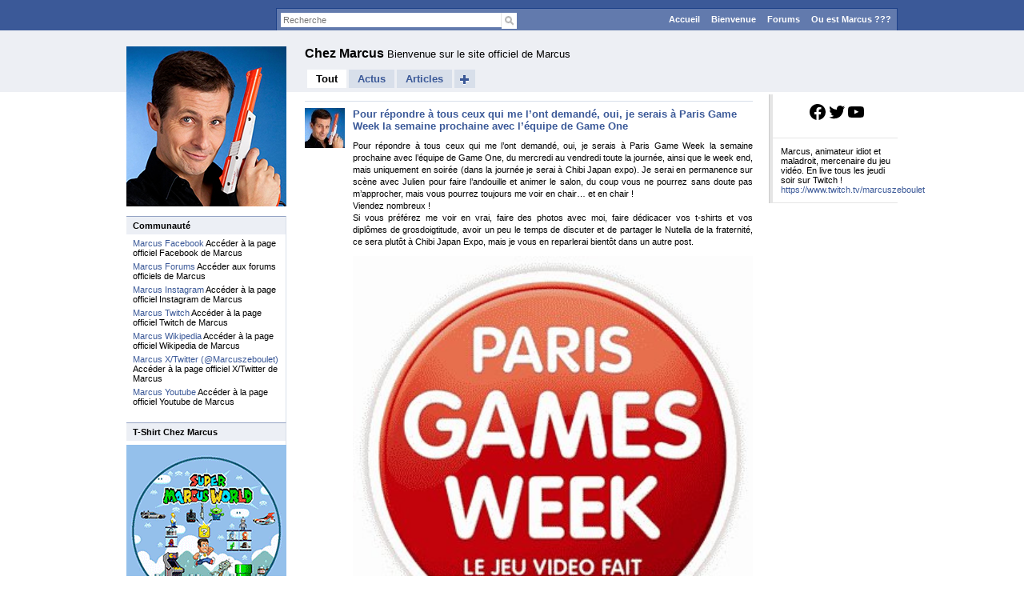

--- FILE ---
content_type: text/html; charset=UTF-8
request_url: https://chezmarcus.fr/2010/10/pour-repondre-a-tous-ceux-qui-me-lont-demande-oui-je-serais-a-paris-game-week-la-semaine-prochaine-avec-lequipe-de-game-one/
body_size: 13622
content:
<!DOCTYPE html PUBLIC "-//W3C//DTD XHTML 1.0 Transitional//EN" "http://www.w3.org/TR/xhtml1/DTD/xhtml1-transitional.dtd">
<html xmlns="http://www.w3.org/1999/xhtml" lang="fr-FR">
<head profile="http://gmpg.org/xfn/11">
		<title>Marcus - Chez Marcus - Bienvenue sur le Site Officiel de Marcus - Pour répondre à tous ceux qui me l&rsquo;ont demandé, oui, je serais à Paris Game Week la semaine prochaine avec l&rsquo;équipe de Game One &#8211; Chez Marcus</title>
	<meta http-equiv="content-type" content="text/html; charset=UTF-8" />
        <meta name="author" content="www.chezmarcus.fr" />
        <meta name="description" content="Marcus - Chez Marcus le site officiel de Marcus : Pour savoir ce que devient l animateur de Game One Nolife Micromania Jeuxactu.com Filmactu.com Cinaps retrouver une bande de passionnés de jeux vidéo et se moquer avec eux de Jean-Claude Van Damme en mangeant des fraises Tagada c est ici que ça se passe !" />
        <meta name="keywords" content="chez marcus site officiel jeux video retrogameone levelone gamezone gameone micromania nolife jeuxactu.com filmactu.com cinaps animateur forums chat teste goodies retro game one level one game one game zone" />
	<meta name="home" content="https://chezmarcus.fr" />
	<meta name="url" content="https://chezmarcus.fr" />
        <meta name="Copyright" content="chezmarcus.fr" />
        <meta name="Revisit-after" content="2 days" />
        <meta name="Robots" content="all" />
        <meta http-equiv="imagetoolbar" content="no" />
        <link rel="shortcut icon" type="image/x-icon" href="http://www.chezmarcus.fr/chezmarcus_01.ico" />
	<link rel="stylesheet" type="text/css" href="https://chezmarcus.fr/wp-content/themes/smells-like-facebook.2.5/smells-like-facebook/style.css" />
	<meta name='robots' content='max-image-preview:large' />
<link rel="alternate" type="application/rss+xml" title="Chez Marcus &raquo; Pour répondre à tous ceux qui me l&rsquo;ont demandé, oui, je serais à Paris Game Week la semaine prochaine avec l&rsquo;équipe de Game One Flux des commentaires" href="https://chezmarcus.fr/2010/10/pour-repondre-a-tous-ceux-qui-me-lont-demande-oui-je-serais-a-paris-game-week-la-semaine-prochaine-avec-lequipe-de-game-one/feed/" />
<link rel="alternate" title="oEmbed (JSON)" type="application/json+oembed" href="https://chezmarcus.fr/wp-json/oembed/1.0/embed?url=https%3A%2F%2Fchezmarcus.fr%2F2010%2F10%2Fpour-repondre-a-tous-ceux-qui-me-lont-demande-oui-je-serais-a-paris-game-week-la-semaine-prochaine-avec-lequipe-de-game-one%2F" />
<link rel="alternate" title="oEmbed (XML)" type="text/xml+oembed" href="https://chezmarcus.fr/wp-json/oembed/1.0/embed?url=https%3A%2F%2Fchezmarcus.fr%2F2010%2F10%2Fpour-repondre-a-tous-ceux-qui-me-lont-demande-oui-je-serais-a-paris-game-week-la-semaine-prochaine-avec-lequipe-de-game-one%2F&#038;format=xml" />
<style id='wp-img-auto-sizes-contain-inline-css' type='text/css'>
img:is([sizes=auto i],[sizes^="auto," i]){contain-intrinsic-size:3000px 1500px}
/*# sourceURL=wp-img-auto-sizes-contain-inline-css */
</style>
<link rel='stylesheet' id='slf_sidebarad-css' href='https://chezmarcus.fr/wp-content/themes/smells-like-facebook.2.5/smells-like-facebook/sidebarad.css?ver=6.9' type='text/css' media='all' />
<style id='wp-emoji-styles-inline-css' type='text/css'>

	img.wp-smiley, img.emoji {
		display: inline !important;
		border: none !important;
		box-shadow: none !important;
		height: 1em !important;
		width: 1em !important;
		margin: 0 0.07em !important;
		vertical-align: -0.1em !important;
		background: none !important;
		padding: 0 !important;
	}
/*# sourceURL=wp-emoji-styles-inline-css */
</style>
<style id='wp-block-library-inline-css' type='text/css'>
:root{--wp-block-synced-color:#7a00df;--wp-block-synced-color--rgb:122,0,223;--wp-bound-block-color:var(--wp-block-synced-color);--wp-editor-canvas-background:#ddd;--wp-admin-theme-color:#007cba;--wp-admin-theme-color--rgb:0,124,186;--wp-admin-theme-color-darker-10:#006ba1;--wp-admin-theme-color-darker-10--rgb:0,107,160.5;--wp-admin-theme-color-darker-20:#005a87;--wp-admin-theme-color-darker-20--rgb:0,90,135;--wp-admin-border-width-focus:2px}@media (min-resolution:192dpi){:root{--wp-admin-border-width-focus:1.5px}}.wp-element-button{cursor:pointer}:root .has-very-light-gray-background-color{background-color:#eee}:root .has-very-dark-gray-background-color{background-color:#313131}:root .has-very-light-gray-color{color:#eee}:root .has-very-dark-gray-color{color:#313131}:root .has-vivid-green-cyan-to-vivid-cyan-blue-gradient-background{background:linear-gradient(135deg,#00d084,#0693e3)}:root .has-purple-crush-gradient-background{background:linear-gradient(135deg,#34e2e4,#4721fb 50%,#ab1dfe)}:root .has-hazy-dawn-gradient-background{background:linear-gradient(135deg,#faaca8,#dad0ec)}:root .has-subdued-olive-gradient-background{background:linear-gradient(135deg,#fafae1,#67a671)}:root .has-atomic-cream-gradient-background{background:linear-gradient(135deg,#fdd79a,#004a59)}:root .has-nightshade-gradient-background{background:linear-gradient(135deg,#330968,#31cdcf)}:root .has-midnight-gradient-background{background:linear-gradient(135deg,#020381,#2874fc)}:root{--wp--preset--font-size--normal:16px;--wp--preset--font-size--huge:42px}.has-regular-font-size{font-size:1em}.has-larger-font-size{font-size:2.625em}.has-normal-font-size{font-size:var(--wp--preset--font-size--normal)}.has-huge-font-size{font-size:var(--wp--preset--font-size--huge)}.has-text-align-center{text-align:center}.has-text-align-left{text-align:left}.has-text-align-right{text-align:right}.has-fit-text{white-space:nowrap!important}#end-resizable-editor-section{display:none}.aligncenter{clear:both}.items-justified-left{justify-content:flex-start}.items-justified-center{justify-content:center}.items-justified-right{justify-content:flex-end}.items-justified-space-between{justify-content:space-between}.screen-reader-text{border:0;clip-path:inset(50%);height:1px;margin:-1px;overflow:hidden;padding:0;position:absolute;width:1px;word-wrap:normal!important}.screen-reader-text:focus{background-color:#ddd;clip-path:none;color:#444;display:block;font-size:1em;height:auto;left:5px;line-height:normal;padding:15px 23px 14px;text-decoration:none;top:5px;width:auto;z-index:100000}html :where(.has-border-color){border-style:solid}html :where([style*=border-top-color]){border-top-style:solid}html :where([style*=border-right-color]){border-right-style:solid}html :where([style*=border-bottom-color]){border-bottom-style:solid}html :where([style*=border-left-color]){border-left-style:solid}html :where([style*=border-width]){border-style:solid}html :where([style*=border-top-width]){border-top-style:solid}html :where([style*=border-right-width]){border-right-style:solid}html :where([style*=border-bottom-width]){border-bottom-style:solid}html :where([style*=border-left-width]){border-left-style:solid}html :where(img[class*=wp-image-]){height:auto;max-width:100%}:where(figure){margin:0 0 1em}html :where(.is-position-sticky){--wp-admin--admin-bar--position-offset:var(--wp-admin--admin-bar--height,0px)}@media screen and (max-width:600px){html :where(.is-position-sticky){--wp-admin--admin-bar--position-offset:0px}}

/*# sourceURL=wp-block-library-inline-css */
</style><style id='wp-block-paragraph-inline-css' type='text/css'>
.is-small-text{font-size:.875em}.is-regular-text{font-size:1em}.is-large-text{font-size:2.25em}.is-larger-text{font-size:3em}.has-drop-cap:not(:focus):first-letter{float:left;font-size:8.4em;font-style:normal;font-weight:100;line-height:.68;margin:.05em .1em 0 0;text-transform:uppercase}body.rtl .has-drop-cap:not(:focus):first-letter{float:none;margin-left:.1em}p.has-drop-cap.has-background{overflow:hidden}:root :where(p.has-background){padding:1.25em 2.375em}:where(p.has-text-color:not(.has-link-color)) a{color:inherit}p.has-text-align-left[style*="writing-mode:vertical-lr"],p.has-text-align-right[style*="writing-mode:vertical-rl"]{rotate:180deg}
/*# sourceURL=https://chezmarcus.fr/wp-includes/blocks/paragraph/style.min.css */
</style>
<style id='wp-block-social-links-inline-css' type='text/css'>
.wp-block-social-links{background:none;box-sizing:border-box;margin-left:0;padding-left:0;padding-right:0;text-indent:0}.wp-block-social-links .wp-social-link a,.wp-block-social-links .wp-social-link a:hover{border-bottom:0;box-shadow:none;text-decoration:none}.wp-block-social-links .wp-social-link svg{height:1em;width:1em}.wp-block-social-links .wp-social-link span:not(.screen-reader-text){font-size:.65em;margin-left:.5em;margin-right:.5em}.wp-block-social-links.has-small-icon-size{font-size:16px}.wp-block-social-links,.wp-block-social-links.has-normal-icon-size{font-size:24px}.wp-block-social-links.has-large-icon-size{font-size:36px}.wp-block-social-links.has-huge-icon-size{font-size:48px}.wp-block-social-links.aligncenter{display:flex;justify-content:center}.wp-block-social-links.alignright{justify-content:flex-end}.wp-block-social-link{border-radius:9999px;display:block}@media not (prefers-reduced-motion){.wp-block-social-link{transition:transform .1s ease}}.wp-block-social-link{height:auto}.wp-block-social-link a{align-items:center;display:flex;line-height:0}.wp-block-social-link:hover{transform:scale(1.1)}.wp-block-social-links .wp-block-social-link.wp-social-link{display:inline-block;margin:0;padding:0}.wp-block-social-links .wp-block-social-link.wp-social-link .wp-block-social-link-anchor,.wp-block-social-links .wp-block-social-link.wp-social-link .wp-block-social-link-anchor svg,.wp-block-social-links .wp-block-social-link.wp-social-link .wp-block-social-link-anchor:active,.wp-block-social-links .wp-block-social-link.wp-social-link .wp-block-social-link-anchor:hover,.wp-block-social-links .wp-block-social-link.wp-social-link .wp-block-social-link-anchor:visited{color:currentColor;fill:currentColor}:where(.wp-block-social-links:not(.is-style-logos-only)) .wp-social-link{background-color:#f0f0f0;color:#444}:where(.wp-block-social-links:not(.is-style-logos-only)) .wp-social-link-amazon{background-color:#f90;color:#fff}:where(.wp-block-social-links:not(.is-style-logos-only)) .wp-social-link-bandcamp{background-color:#1ea0c3;color:#fff}:where(.wp-block-social-links:not(.is-style-logos-only)) .wp-social-link-behance{background-color:#0757fe;color:#fff}:where(.wp-block-social-links:not(.is-style-logos-only)) .wp-social-link-bluesky{background-color:#0a7aff;color:#fff}:where(.wp-block-social-links:not(.is-style-logos-only)) .wp-social-link-codepen{background-color:#1e1f26;color:#fff}:where(.wp-block-social-links:not(.is-style-logos-only)) .wp-social-link-deviantart{background-color:#02e49b;color:#fff}:where(.wp-block-social-links:not(.is-style-logos-only)) .wp-social-link-discord{background-color:#5865f2;color:#fff}:where(.wp-block-social-links:not(.is-style-logos-only)) .wp-social-link-dribbble{background-color:#e94c89;color:#fff}:where(.wp-block-social-links:not(.is-style-logos-only)) .wp-social-link-dropbox{background-color:#4280ff;color:#fff}:where(.wp-block-social-links:not(.is-style-logos-only)) .wp-social-link-etsy{background-color:#f45800;color:#fff}:where(.wp-block-social-links:not(.is-style-logos-only)) .wp-social-link-facebook{background-color:#0866ff;color:#fff}:where(.wp-block-social-links:not(.is-style-logos-only)) .wp-social-link-fivehundredpx{background-color:#000;color:#fff}:where(.wp-block-social-links:not(.is-style-logos-only)) .wp-social-link-flickr{background-color:#0461dd;color:#fff}:where(.wp-block-social-links:not(.is-style-logos-only)) .wp-social-link-foursquare{background-color:#e65678;color:#fff}:where(.wp-block-social-links:not(.is-style-logos-only)) .wp-social-link-github{background-color:#24292d;color:#fff}:where(.wp-block-social-links:not(.is-style-logos-only)) .wp-social-link-goodreads{background-color:#eceadd;color:#382110}:where(.wp-block-social-links:not(.is-style-logos-only)) .wp-social-link-google{background-color:#ea4434;color:#fff}:where(.wp-block-social-links:not(.is-style-logos-only)) .wp-social-link-gravatar{background-color:#1d4fc4;color:#fff}:where(.wp-block-social-links:not(.is-style-logos-only)) .wp-social-link-instagram{background-color:#f00075;color:#fff}:where(.wp-block-social-links:not(.is-style-logos-only)) .wp-social-link-lastfm{background-color:#e21b24;color:#fff}:where(.wp-block-social-links:not(.is-style-logos-only)) .wp-social-link-linkedin{background-color:#0d66c2;color:#fff}:where(.wp-block-social-links:not(.is-style-logos-only)) .wp-social-link-mastodon{background-color:#3288d4;color:#fff}:where(.wp-block-social-links:not(.is-style-logos-only)) .wp-social-link-medium{background-color:#000;color:#fff}:where(.wp-block-social-links:not(.is-style-logos-only)) .wp-social-link-meetup{background-color:#f6405f;color:#fff}:where(.wp-block-social-links:not(.is-style-logos-only)) .wp-social-link-patreon{background-color:#000;color:#fff}:where(.wp-block-social-links:not(.is-style-logos-only)) .wp-social-link-pinterest{background-color:#e60122;color:#fff}:where(.wp-block-social-links:not(.is-style-logos-only)) .wp-social-link-pocket{background-color:#ef4155;color:#fff}:where(.wp-block-social-links:not(.is-style-logos-only)) .wp-social-link-reddit{background-color:#ff4500;color:#fff}:where(.wp-block-social-links:not(.is-style-logos-only)) .wp-social-link-skype{background-color:#0478d7;color:#fff}:where(.wp-block-social-links:not(.is-style-logos-only)) .wp-social-link-snapchat{background-color:#fefc00;color:#fff;stroke:#000}:where(.wp-block-social-links:not(.is-style-logos-only)) .wp-social-link-soundcloud{background-color:#ff5600;color:#fff}:where(.wp-block-social-links:not(.is-style-logos-only)) .wp-social-link-spotify{background-color:#1bd760;color:#fff}:where(.wp-block-social-links:not(.is-style-logos-only)) .wp-social-link-telegram{background-color:#2aabee;color:#fff}:where(.wp-block-social-links:not(.is-style-logos-only)) .wp-social-link-threads{background-color:#000;color:#fff}:where(.wp-block-social-links:not(.is-style-logos-only)) .wp-social-link-tiktok{background-color:#000;color:#fff}:where(.wp-block-social-links:not(.is-style-logos-only)) .wp-social-link-tumblr{background-color:#011835;color:#fff}:where(.wp-block-social-links:not(.is-style-logos-only)) .wp-social-link-twitch{background-color:#6440a4;color:#fff}:where(.wp-block-social-links:not(.is-style-logos-only)) .wp-social-link-twitter{background-color:#1da1f2;color:#fff}:where(.wp-block-social-links:not(.is-style-logos-only)) .wp-social-link-vimeo{background-color:#1eb7ea;color:#fff}:where(.wp-block-social-links:not(.is-style-logos-only)) .wp-social-link-vk{background-color:#4680c2;color:#fff}:where(.wp-block-social-links:not(.is-style-logos-only)) .wp-social-link-wordpress{background-color:#3499cd;color:#fff}:where(.wp-block-social-links:not(.is-style-logos-only)) .wp-social-link-whatsapp{background-color:#25d366;color:#fff}:where(.wp-block-social-links:not(.is-style-logos-only)) .wp-social-link-x{background-color:#000;color:#fff}:where(.wp-block-social-links:not(.is-style-logos-only)) .wp-social-link-yelp{background-color:#d32422;color:#fff}:where(.wp-block-social-links:not(.is-style-logos-only)) .wp-social-link-youtube{background-color:red;color:#fff}:where(.wp-block-social-links.is-style-logos-only) .wp-social-link{background:none}:where(.wp-block-social-links.is-style-logos-only) .wp-social-link svg{height:1.25em;width:1.25em}:where(.wp-block-social-links.is-style-logos-only) .wp-social-link-amazon{color:#f90}:where(.wp-block-social-links.is-style-logos-only) .wp-social-link-bandcamp{color:#1ea0c3}:where(.wp-block-social-links.is-style-logos-only) .wp-social-link-behance{color:#0757fe}:where(.wp-block-social-links.is-style-logos-only) .wp-social-link-bluesky{color:#0a7aff}:where(.wp-block-social-links.is-style-logos-only) .wp-social-link-codepen{color:#1e1f26}:where(.wp-block-social-links.is-style-logos-only) .wp-social-link-deviantart{color:#02e49b}:where(.wp-block-social-links.is-style-logos-only) .wp-social-link-discord{color:#5865f2}:where(.wp-block-social-links.is-style-logos-only) .wp-social-link-dribbble{color:#e94c89}:where(.wp-block-social-links.is-style-logos-only) .wp-social-link-dropbox{color:#4280ff}:where(.wp-block-social-links.is-style-logos-only) .wp-social-link-etsy{color:#f45800}:where(.wp-block-social-links.is-style-logos-only) .wp-social-link-facebook{color:#0866ff}:where(.wp-block-social-links.is-style-logos-only) .wp-social-link-fivehundredpx{color:#000}:where(.wp-block-social-links.is-style-logos-only) .wp-social-link-flickr{color:#0461dd}:where(.wp-block-social-links.is-style-logos-only) .wp-social-link-foursquare{color:#e65678}:where(.wp-block-social-links.is-style-logos-only) .wp-social-link-github{color:#24292d}:where(.wp-block-social-links.is-style-logos-only) .wp-social-link-goodreads{color:#382110}:where(.wp-block-social-links.is-style-logos-only) .wp-social-link-google{color:#ea4434}:where(.wp-block-social-links.is-style-logos-only) .wp-social-link-gravatar{color:#1d4fc4}:where(.wp-block-social-links.is-style-logos-only) .wp-social-link-instagram{color:#f00075}:where(.wp-block-social-links.is-style-logos-only) .wp-social-link-lastfm{color:#e21b24}:where(.wp-block-social-links.is-style-logos-only) .wp-social-link-linkedin{color:#0d66c2}:where(.wp-block-social-links.is-style-logos-only) .wp-social-link-mastodon{color:#3288d4}:where(.wp-block-social-links.is-style-logos-only) .wp-social-link-medium{color:#000}:where(.wp-block-social-links.is-style-logos-only) .wp-social-link-meetup{color:#f6405f}:where(.wp-block-social-links.is-style-logos-only) .wp-social-link-patreon{color:#000}:where(.wp-block-social-links.is-style-logos-only) .wp-social-link-pinterest{color:#e60122}:where(.wp-block-social-links.is-style-logos-only) .wp-social-link-pocket{color:#ef4155}:where(.wp-block-social-links.is-style-logos-only) .wp-social-link-reddit{color:#ff4500}:where(.wp-block-social-links.is-style-logos-only) .wp-social-link-skype{color:#0478d7}:where(.wp-block-social-links.is-style-logos-only) .wp-social-link-snapchat{color:#fff;stroke:#000}:where(.wp-block-social-links.is-style-logos-only) .wp-social-link-soundcloud{color:#ff5600}:where(.wp-block-social-links.is-style-logos-only) .wp-social-link-spotify{color:#1bd760}:where(.wp-block-social-links.is-style-logos-only) .wp-social-link-telegram{color:#2aabee}:where(.wp-block-social-links.is-style-logos-only) .wp-social-link-threads{color:#000}:where(.wp-block-social-links.is-style-logos-only) .wp-social-link-tiktok{color:#000}:where(.wp-block-social-links.is-style-logos-only) .wp-social-link-tumblr{color:#011835}:where(.wp-block-social-links.is-style-logos-only) .wp-social-link-twitch{color:#6440a4}:where(.wp-block-social-links.is-style-logos-only) .wp-social-link-twitter{color:#1da1f2}:where(.wp-block-social-links.is-style-logos-only) .wp-social-link-vimeo{color:#1eb7ea}:where(.wp-block-social-links.is-style-logos-only) .wp-social-link-vk{color:#4680c2}:where(.wp-block-social-links.is-style-logos-only) .wp-social-link-whatsapp{color:#25d366}:where(.wp-block-social-links.is-style-logos-only) .wp-social-link-wordpress{color:#3499cd}:where(.wp-block-social-links.is-style-logos-only) .wp-social-link-x{color:#000}:where(.wp-block-social-links.is-style-logos-only) .wp-social-link-yelp{color:#d32422}:where(.wp-block-social-links.is-style-logos-only) .wp-social-link-youtube{color:red}.wp-block-social-links.is-style-pill-shape .wp-social-link{width:auto}:root :where(.wp-block-social-links .wp-social-link a){padding:.25em}:root :where(.wp-block-social-links.is-style-logos-only .wp-social-link a){padding:0}:root :where(.wp-block-social-links.is-style-pill-shape .wp-social-link a){padding-left:.6666666667em;padding-right:.6666666667em}.wp-block-social-links:not(.has-icon-color):not(.has-icon-background-color) .wp-social-link-snapchat .wp-block-social-link-label{color:#000}
/*# sourceURL=https://chezmarcus.fr/wp-includes/blocks/social-links/style.min.css */
</style>
<style id='global-styles-inline-css' type='text/css'>
:root{--wp--preset--aspect-ratio--square: 1;--wp--preset--aspect-ratio--4-3: 4/3;--wp--preset--aspect-ratio--3-4: 3/4;--wp--preset--aspect-ratio--3-2: 3/2;--wp--preset--aspect-ratio--2-3: 2/3;--wp--preset--aspect-ratio--16-9: 16/9;--wp--preset--aspect-ratio--9-16: 9/16;--wp--preset--color--black: #000000;--wp--preset--color--cyan-bluish-gray: #abb8c3;--wp--preset--color--white: #ffffff;--wp--preset--color--pale-pink: #f78da7;--wp--preset--color--vivid-red: #cf2e2e;--wp--preset--color--luminous-vivid-orange: #ff6900;--wp--preset--color--luminous-vivid-amber: #fcb900;--wp--preset--color--light-green-cyan: #7bdcb5;--wp--preset--color--vivid-green-cyan: #00d084;--wp--preset--color--pale-cyan-blue: #8ed1fc;--wp--preset--color--vivid-cyan-blue: #0693e3;--wp--preset--color--vivid-purple: #9b51e0;--wp--preset--gradient--vivid-cyan-blue-to-vivid-purple: linear-gradient(135deg,rgb(6,147,227) 0%,rgb(155,81,224) 100%);--wp--preset--gradient--light-green-cyan-to-vivid-green-cyan: linear-gradient(135deg,rgb(122,220,180) 0%,rgb(0,208,130) 100%);--wp--preset--gradient--luminous-vivid-amber-to-luminous-vivid-orange: linear-gradient(135deg,rgb(252,185,0) 0%,rgb(255,105,0) 100%);--wp--preset--gradient--luminous-vivid-orange-to-vivid-red: linear-gradient(135deg,rgb(255,105,0) 0%,rgb(207,46,46) 100%);--wp--preset--gradient--very-light-gray-to-cyan-bluish-gray: linear-gradient(135deg,rgb(238,238,238) 0%,rgb(169,184,195) 100%);--wp--preset--gradient--cool-to-warm-spectrum: linear-gradient(135deg,rgb(74,234,220) 0%,rgb(151,120,209) 20%,rgb(207,42,186) 40%,rgb(238,44,130) 60%,rgb(251,105,98) 80%,rgb(254,248,76) 100%);--wp--preset--gradient--blush-light-purple: linear-gradient(135deg,rgb(255,206,236) 0%,rgb(152,150,240) 100%);--wp--preset--gradient--blush-bordeaux: linear-gradient(135deg,rgb(254,205,165) 0%,rgb(254,45,45) 50%,rgb(107,0,62) 100%);--wp--preset--gradient--luminous-dusk: linear-gradient(135deg,rgb(255,203,112) 0%,rgb(199,81,192) 50%,rgb(65,88,208) 100%);--wp--preset--gradient--pale-ocean: linear-gradient(135deg,rgb(255,245,203) 0%,rgb(182,227,212) 50%,rgb(51,167,181) 100%);--wp--preset--gradient--electric-grass: linear-gradient(135deg,rgb(202,248,128) 0%,rgb(113,206,126) 100%);--wp--preset--gradient--midnight: linear-gradient(135deg,rgb(2,3,129) 0%,rgb(40,116,252) 100%);--wp--preset--font-size--small: 13px;--wp--preset--font-size--medium: 20px;--wp--preset--font-size--large: 36px;--wp--preset--font-size--x-large: 42px;--wp--preset--spacing--20: 0.44rem;--wp--preset--spacing--30: 0.67rem;--wp--preset--spacing--40: 1rem;--wp--preset--spacing--50: 1.5rem;--wp--preset--spacing--60: 2.25rem;--wp--preset--spacing--70: 3.38rem;--wp--preset--spacing--80: 5.06rem;--wp--preset--shadow--natural: 6px 6px 9px rgba(0, 0, 0, 0.2);--wp--preset--shadow--deep: 12px 12px 50px rgba(0, 0, 0, 0.4);--wp--preset--shadow--sharp: 6px 6px 0px rgba(0, 0, 0, 0.2);--wp--preset--shadow--outlined: 6px 6px 0px -3px rgb(255, 255, 255), 6px 6px rgb(0, 0, 0);--wp--preset--shadow--crisp: 6px 6px 0px rgb(0, 0, 0);}:where(.is-layout-flex){gap: 0.5em;}:where(.is-layout-grid){gap: 0.5em;}body .is-layout-flex{display: flex;}.is-layout-flex{flex-wrap: wrap;align-items: center;}.is-layout-flex > :is(*, div){margin: 0;}body .is-layout-grid{display: grid;}.is-layout-grid > :is(*, div){margin: 0;}:where(.wp-block-columns.is-layout-flex){gap: 2em;}:where(.wp-block-columns.is-layout-grid){gap: 2em;}:where(.wp-block-post-template.is-layout-flex){gap: 1.25em;}:where(.wp-block-post-template.is-layout-grid){gap: 1.25em;}.has-black-color{color: var(--wp--preset--color--black) !important;}.has-cyan-bluish-gray-color{color: var(--wp--preset--color--cyan-bluish-gray) !important;}.has-white-color{color: var(--wp--preset--color--white) !important;}.has-pale-pink-color{color: var(--wp--preset--color--pale-pink) !important;}.has-vivid-red-color{color: var(--wp--preset--color--vivid-red) !important;}.has-luminous-vivid-orange-color{color: var(--wp--preset--color--luminous-vivid-orange) !important;}.has-luminous-vivid-amber-color{color: var(--wp--preset--color--luminous-vivid-amber) !important;}.has-light-green-cyan-color{color: var(--wp--preset--color--light-green-cyan) !important;}.has-vivid-green-cyan-color{color: var(--wp--preset--color--vivid-green-cyan) !important;}.has-pale-cyan-blue-color{color: var(--wp--preset--color--pale-cyan-blue) !important;}.has-vivid-cyan-blue-color{color: var(--wp--preset--color--vivid-cyan-blue) !important;}.has-vivid-purple-color{color: var(--wp--preset--color--vivid-purple) !important;}.has-black-background-color{background-color: var(--wp--preset--color--black) !important;}.has-cyan-bluish-gray-background-color{background-color: var(--wp--preset--color--cyan-bluish-gray) !important;}.has-white-background-color{background-color: var(--wp--preset--color--white) !important;}.has-pale-pink-background-color{background-color: var(--wp--preset--color--pale-pink) !important;}.has-vivid-red-background-color{background-color: var(--wp--preset--color--vivid-red) !important;}.has-luminous-vivid-orange-background-color{background-color: var(--wp--preset--color--luminous-vivid-orange) !important;}.has-luminous-vivid-amber-background-color{background-color: var(--wp--preset--color--luminous-vivid-amber) !important;}.has-light-green-cyan-background-color{background-color: var(--wp--preset--color--light-green-cyan) !important;}.has-vivid-green-cyan-background-color{background-color: var(--wp--preset--color--vivid-green-cyan) !important;}.has-pale-cyan-blue-background-color{background-color: var(--wp--preset--color--pale-cyan-blue) !important;}.has-vivid-cyan-blue-background-color{background-color: var(--wp--preset--color--vivid-cyan-blue) !important;}.has-vivid-purple-background-color{background-color: var(--wp--preset--color--vivid-purple) !important;}.has-black-border-color{border-color: var(--wp--preset--color--black) !important;}.has-cyan-bluish-gray-border-color{border-color: var(--wp--preset--color--cyan-bluish-gray) !important;}.has-white-border-color{border-color: var(--wp--preset--color--white) !important;}.has-pale-pink-border-color{border-color: var(--wp--preset--color--pale-pink) !important;}.has-vivid-red-border-color{border-color: var(--wp--preset--color--vivid-red) !important;}.has-luminous-vivid-orange-border-color{border-color: var(--wp--preset--color--luminous-vivid-orange) !important;}.has-luminous-vivid-amber-border-color{border-color: var(--wp--preset--color--luminous-vivid-amber) !important;}.has-light-green-cyan-border-color{border-color: var(--wp--preset--color--light-green-cyan) !important;}.has-vivid-green-cyan-border-color{border-color: var(--wp--preset--color--vivid-green-cyan) !important;}.has-pale-cyan-blue-border-color{border-color: var(--wp--preset--color--pale-cyan-blue) !important;}.has-vivid-cyan-blue-border-color{border-color: var(--wp--preset--color--vivid-cyan-blue) !important;}.has-vivid-purple-border-color{border-color: var(--wp--preset--color--vivid-purple) !important;}.has-vivid-cyan-blue-to-vivid-purple-gradient-background{background: var(--wp--preset--gradient--vivid-cyan-blue-to-vivid-purple) !important;}.has-light-green-cyan-to-vivid-green-cyan-gradient-background{background: var(--wp--preset--gradient--light-green-cyan-to-vivid-green-cyan) !important;}.has-luminous-vivid-amber-to-luminous-vivid-orange-gradient-background{background: var(--wp--preset--gradient--luminous-vivid-amber-to-luminous-vivid-orange) !important;}.has-luminous-vivid-orange-to-vivid-red-gradient-background{background: var(--wp--preset--gradient--luminous-vivid-orange-to-vivid-red) !important;}.has-very-light-gray-to-cyan-bluish-gray-gradient-background{background: var(--wp--preset--gradient--very-light-gray-to-cyan-bluish-gray) !important;}.has-cool-to-warm-spectrum-gradient-background{background: var(--wp--preset--gradient--cool-to-warm-spectrum) !important;}.has-blush-light-purple-gradient-background{background: var(--wp--preset--gradient--blush-light-purple) !important;}.has-blush-bordeaux-gradient-background{background: var(--wp--preset--gradient--blush-bordeaux) !important;}.has-luminous-dusk-gradient-background{background: var(--wp--preset--gradient--luminous-dusk) !important;}.has-pale-ocean-gradient-background{background: var(--wp--preset--gradient--pale-ocean) !important;}.has-electric-grass-gradient-background{background: var(--wp--preset--gradient--electric-grass) !important;}.has-midnight-gradient-background{background: var(--wp--preset--gradient--midnight) !important;}.has-small-font-size{font-size: var(--wp--preset--font-size--small) !important;}.has-medium-font-size{font-size: var(--wp--preset--font-size--medium) !important;}.has-large-font-size{font-size: var(--wp--preset--font-size--large) !important;}.has-x-large-font-size{font-size: var(--wp--preset--font-size--x-large) !important;}
/*# sourceURL=global-styles-inline-css */
</style>

<style id='classic-theme-styles-inline-css' type='text/css'>
/*! This file is auto-generated */
.wp-block-button__link{color:#fff;background-color:#32373c;border-radius:9999px;box-shadow:none;text-decoration:none;padding:calc(.667em + 2px) calc(1.333em + 2px);font-size:1.125em}.wp-block-file__button{background:#32373c;color:#fff;text-decoration:none}
/*# sourceURL=/wp-includes/css/classic-themes.min.css */
</style>
<script type="text/javascript" src="https://chezmarcus.fr/wp-content/themes/smells-like-facebook.2.5/smells-like-facebook/script.js?ver=6.9" id="slf_js-js"></script>
<link rel="https://api.w.org/" href="https://chezmarcus.fr/wp-json/" /><link rel="alternate" title="JSON" type="application/json" href="https://chezmarcus.fr/wp-json/wp/v2/posts/664" /><link rel="EditURI" type="application/rsd+xml" title="RSD" href="https://chezmarcus.fr/xmlrpc.php?rsd" />
<meta name="generator" content="WordPress 6.9" />
<link rel="canonical" href="https://chezmarcus.fr/2010/10/pour-repondre-a-tous-ceux-qui-me-lont-demande-oui-je-serais-a-paris-game-week-la-semaine-prochaine-avec-lequipe-de-game-one/" />
<link rel='shortlink' href='https://chezmarcus.fr/?p=664' />
<link rel="icon" href="https://chezmarcus.fr/wp-content/uploads/2019/03/chezmarcus_02.ico" sizes="32x32" />
<link rel="icon" href="https://chezmarcus.fr/wp-content/uploads/2019/03/chezmarcus_02.ico" sizes="192x192" />
<link rel="apple-touch-icon" href="https://chezmarcus.fr/wp-content/uploads/2019/03/chezmarcus_02.ico" />
<meta name="msapplication-TileImage" content="https://chezmarcus.fr/wp-content/uploads/2019/03/chezmarcus_02.ico" />
	<link rel="alternate" type="application/rss+xml" href="https://chezmarcus.fr/feed/" title="Chez Marcus latest posts" />
	<link rel="alternate" type="application/rss+xml" href="https://chezmarcus.fr/comments/feed/" title="Chez Marcus latest comments" />
	<link rel="pingback" href="https://chezmarcus.fr/xmlrpc.php" />
	<!--[if IE]>
	<link rel="stylesheet" type="text/css" href="https://chezmarcus.fr/wp-content/themes/smells-like-facebook.2.5/smells-like-facebook/ie.css" />
	<style type="text/css" media="screen">
		body{behavior:url(https://chezmarcus.fr/wp-content/themes/smells-like-facebook.2.5/smells-like-facebook/iehover.htc);}
	</style>
	<![endif]-->
</head>
<body class="new">

<div id="header-wrapper">
	<div id="header">
				<div id="menu" class="new">
						
			<div id="more">
				<form id="search" action="https://chezmarcus.fr/" method="get">
					<input type="text" onfocus="this.value=''" value="Recherche" name="s" id="search-text" />
					<input type="image" src="https://chezmarcus.fr/wp-content/themes/smells-like-facebook.2.5/smells-like-facebook/images/search-new.gif" alt="Search" id="search-submit" />
				</form>
				
				<ul id="pagemenu">
					<li><a href="https://chezmarcus.fr">Accueil</a></li>
					<li class="page_item page-item-73"><a href="https://chezmarcus.fr/bienvenue/">Bienvenue</a></li>
<li class="page_item page-item-165"><a href="https://chezmarcus.fr/forums/">Forums</a></li>
<li class="page_item page-item-82"><a href="https://chezmarcus.fr/ou-est-marcus-2/">Ou est Marcus ???</a></li>
				</ul>
			</div>
		</div>
		<div class="clear"></div>
			</div>
</div>

<div id="wrapper">
	<div id="container">
	
		<div id="sidebar">
	<ul>
		<li class="large-avatar"><img src='https://www.chezmarcus.fr/_img/home/logo_chez_marcus_2018-05.jpg' alt='Avatar' /></li>
				
		<li id="linkcat-16" class="widget widget_links"><h2 class="widgettitle">Communauté</h2>

	<ul class='xoxo blogroll'>
<li><a href="https://www.facebook.com/MarcusZeBoulet/" title="Accéder à la page officiel Facebook de Marcus" target="_blank">Marcus Facebook</a>
Accéder à la page officiel Facebook de Marcus</li>
<li><a href="https://forums.chezmarcus.fr/" title="Accéder aux forums officiels de Marcus" target="_blank">Marcus Forums</a>
Accéder aux forums officiels de Marcus</li>
<li><a href="https://www.instagram.com/marcuszeboulet/?hl=fr" title="Accéder à la page officiel Instagram de Marcus" target="_blank">Marcus Instagram</a>
Accéder à la page officiel Instagram de Marcus</li>
<li><a href="https://www.twitch.tv/marcuszeboulet" title="Accéder à la page officiel Twitch de Marcus" target="_blank">Marcus Twitch</a>
Accéder à la page officiel Twitch de Marcus</li>
<li><a href="https://fr.wikipedia.org/wiki/Marc_Lacombe" title="Accéder à la page officiel Wikipedia de Marcus" target="_blank">Marcus Wikipedia</a>
Accéder à la page officiel Wikipedia de Marcus</li>
<li><a href="https://twitter.com/marcuszeboulet" title="Accéder à la page officiel X/Twitter de Marcus" target="_blank">Marcus X/Twitter (@Marcuszeboulet)</a>
Accéder à la page officiel X/Twitter de Marcus</li>
<li><a href="https://www.youtube.com/channel/UCMscglxOKGgkhR6Fp-kIWIw/featured" title="Accéder à la page officiel Youtube de Marcus" target="_blank">Marcus Youtube</a>
Accéder à la page officiel Youtube de Marcus</li>

	</ul>
</li>

<li id="custom_html-4" class="widget_text widget widget_custom_html"><h2 class="widgettitle">T-Shirt Chez Marcus</h2>
<div class="textwidget custom-html-widget"><a href="https://www.checkpoint-tshirt.com/boutique/marcus.html" target="_blank" title="Sur Checkpoint-tshirt.com, mangez 5 T-Shirts par jour, c'est plein de fibres..."><img src="https://www.chezmarcus.fr/_img/t-shirt/00002.gif" alt="" width="200" border="0" /></a></div></li>

		<li id="recent-posts-2" class="widget widget_recent_entries">
		<h2 class="widgettitle">Articles récents</h2>

		<ul>
											<li>
					<a href="https://chezmarcus.fr/2022/12/bonnes-fetes-les-ptizamis/">Bonnes fêtes les ptizamis !</a>
									</li>
											<li>
					<a href="https://chezmarcus.fr/2022/12/grace-a-konbini-jai-pu-me-balader-dans-les-rayons-de-retrogameplay75-qui-regorge-de-petites-merveilles-archeologiques-et-remonter-dans-le-temps-a-travers-toute-lhistoire-du-jeu-video/">Grâce à Konbini j&rsquo;ai pu me balader dans les rayons de Retrogameplay75 qui regorge de petites merveilles archéologiques, et remonter dans le temps à travers toute l&rsquo;histoire du jeu vidéo !</a>
									</li>
											<li>
					<a href="https://chezmarcus.fr/2022/03/allez-hop-soyons-fous-jai-enfin-decide-de-rebooter-ma-chaine-youtube-et-de-vous-proposer-regulierement-du-contenu/">Allez hop ! Soyons fous, j&rsquo;ai enfin décidé de rebooter ma chaîne Youtube et de vous proposer régulièrement du contenu !</a>
									</li>
											<li>
					<a href="https://chezmarcus.fr/2019/04/218-au-final-pour-le-crowdfunding-du-tome-2-de-lintrepide-un-truc-de-dingue/">218 % au final pour le crowdfunding du tome 2 de L&rsquo;intrépide ! Un truc de dingue !</a>
									</li>
											<li>
					<a href="https://chezmarcus.fr/2019/03/flash-special-scoop-exclusif-truc-de-ouf/">Flash spécial ! Scoop ! Exclusif ! Truc de ouf !</a>
									</li>
											<li>
					<a href="https://chezmarcus.fr/2015/06/vous-me-demandez-souvent-ou-je-trouve-mes-t-shirts-de-geeks-le-asterix-dragonball-la-sucette-chewie-etc-he-ben-cest-chez-mes-potes-de-checkpoint-la-plupart-du-temps/">Vous me demandez souvent où je trouve mes T-shirts de Geeks (le Astérix Dragonball, la sucette Chewie, etc), hé ben c&rsquo;est chez mes potes de Checkpoint la plupart du temps !</a>
									</li>
											<li>
					<a href="https://chezmarcus.fr/2013/03/vous-nous-lavez-reclame-on-vous-a-entendu-le-debat-sur-les-metiers-du-jeu-video-va-etre-rediffuse-ce-soir-sur-game-one-a-21h35-alors-ne-le-loupez-pas-ce-coup-ci/">Vous nous l&rsquo;avez réclamé, on vous a entendu, le débat sur les métiers du jeu vidéo va être rediffusé ce soir sur Game One à 21h35, alors ne le loupez pas ce coup ci ! ;-)</a>
									</li>
											<li>
					<a href="https://chezmarcus.fr/2013/03/un-petit-podcast-en-souvenir-dune-chouette-rencontre-avec-la-chouette-equipe-du-chouette-site-le-gobelin-rose-pendant-le-festival-international-des-jeux-de-cannes-le-week-end-de/">Un petit Podcast en souvenir d’une chouette rencontre avec la chouette équipe du chouette site « Le Gobelin Rose » pendant le festival international des jeux de Cannes le Week end dernier !</a>
									</li>
											<li>
					<a href="https://chezmarcus.fr/2013/03/histoire-de-se-detendre-un-peu-en-regardant-une-belle-tete-de-con-pour-changer-un-peu-de-la-mienne-voici-un-chouette-court-metrage-dun-de-mes-potes-qui-devrait-vous-faire-marrer/">Histoire de se détendre un peu en regardant une belle tête de con (pour changer un peu de la mienne !) voici un chouette court métrage d’un de mes potes, qui devrait vous faire marrer…</a>
									</li>
											<li>
					<a href="https://chezmarcus.fr/2013/03/3421/">(pas de titre)</a>
									</li>
											<li>
					<a href="https://chezmarcus.fr/2013/03/cest-comment-une-vie-de-marcus/">C&rsquo;est comment une vie de Marcus ?</a>
									</li>
											<li>
					<a href="https://chezmarcus.fr/2013/03/depuis-le-temps-que-je-vous-en-parle-lepisode-pilote-du-deja-culte-saturdayman-est-enfin-en-ligne-en-integralite/">Depuis le temps que je vous en parle, l’épisode pilote du déjà culte Saturdayman est enfin en ligne en intégralité !</a>
									</li>
											<li>
					<a href="https://chezmarcus.fr/2013/03/hier-et-avant-hier-au-festival-des-jeux-de-cannes-vous-avez-ete-nombreux-a-me-demander-dou-je-sortais-mes-t-shirts-qui-dechirent/">Hier et avant hier au festival des jeux de Cannes vous avez été nombreux à me demander d’où je sortais mes T-Shirts qui déchirent…</a>
									</li>
											<li>
					<a href="https://chezmarcus.fr/2013/03/merci-les-ptizamis-de-cannes/">Merci les ptizamis de Cannes !</a>
									</li>
											<li>
					<a href="https://chezmarcus.fr/2013/03/superbe-ceremonie-de-remise-des-prix-hier-soir-au-salon-international-du-jeu-de-cannes-avec-de-grands-jeux-recompenses-notamment-le-magnifique-andor-une-quete-dheroic-fantasy-en-mode-coope/">Superbe cérémonie de remise des prix hier soir au salon international du jeu de Cannes, avec de grands jeux récompensés, notamment le magnifique Andor (une quête d’Heroic Fantasy en mode coopératif super abordable, avec un matériel splendide) qui rafle l’As d’or-Jeu de l’année, et bien sûr l’incontournable jeu de combat spatial Star Wars X-Wing (déjà en rupture de stock partout vu que les collectionneurs comme moi raffolent des vaisseaux miniatures et adorent le système de jeu, simple et efficace) qui obtient le prix du Jury.</a>
									</li>
					</ul>

		</li>
<li id="archives-2" class="widget widget_archive"><h2 class="widgettitle">Archives</h2>

			<ul>
					<li><a href='https://chezmarcus.fr/2022/12/'>décembre 2022</a>&nbsp;(2)</li>
	<li><a href='https://chezmarcus.fr/2022/03/'>mars 2022</a>&nbsp;(1)</li>
	<li><a href='https://chezmarcus.fr/2019/04/'>avril 2019</a>&nbsp;(1)</li>
	<li><a href='https://chezmarcus.fr/2019/03/'>mars 2019</a>&nbsp;(1)</li>
	<li><a href='https://chezmarcus.fr/2015/06/'>juin 2015</a>&nbsp;(1)</li>
	<li><a href='https://chezmarcus.fr/2013/03/'>mars 2013</a>&nbsp;(9)</li>
	<li><a href='https://chezmarcus.fr/2013/02/'>février 2013</a>&nbsp;(40)</li>
	<li><a href='https://chezmarcus.fr/2013/01/'>janvier 2013</a>&nbsp;(27)</li>
	<li><a href='https://chezmarcus.fr/2012/12/'>décembre 2012</a>&nbsp;(44)</li>
	<li><a href='https://chezmarcus.fr/2012/11/'>novembre 2012</a>&nbsp;(64)</li>
	<li><a href='https://chezmarcus.fr/2012/10/'>octobre 2012</a>&nbsp;(50)</li>
	<li><a href='https://chezmarcus.fr/2012/09/'>septembre 2012</a>&nbsp;(42)</li>
	<li><a href='https://chezmarcus.fr/2012/08/'>août 2012</a>&nbsp;(3)</li>
	<li><a href='https://chezmarcus.fr/2012/07/'>juillet 2012</a>&nbsp;(33)</li>
	<li><a href='https://chezmarcus.fr/2012/06/'>juin 2012</a>&nbsp;(29)</li>
	<li><a href='https://chezmarcus.fr/2012/05/'>mai 2012</a>&nbsp;(38)</li>
	<li><a href='https://chezmarcus.fr/2012/04/'>avril 2012</a>&nbsp;(45)</li>
	<li><a href='https://chezmarcus.fr/2012/03/'>mars 2012</a>&nbsp;(53)</li>
	<li><a href='https://chezmarcus.fr/2012/02/'>février 2012</a>&nbsp;(25)</li>
	<li><a href='https://chezmarcus.fr/2012/01/'>janvier 2012</a>&nbsp;(15)</li>
	<li><a href='https://chezmarcus.fr/2011/12/'>décembre 2011</a>&nbsp;(37)</li>
	<li><a href='https://chezmarcus.fr/2011/11/'>novembre 2011</a>&nbsp;(51)</li>
	<li><a href='https://chezmarcus.fr/2011/10/'>octobre 2011</a>&nbsp;(55)</li>
	<li><a href='https://chezmarcus.fr/2011/09/'>septembre 2011</a>&nbsp;(31)</li>
	<li><a href='https://chezmarcus.fr/2011/08/'>août 2011</a>&nbsp;(10)</li>
	<li><a href='https://chezmarcus.fr/2011/07/'>juillet 2011</a>&nbsp;(17)</li>
	<li><a href='https://chezmarcus.fr/2011/06/'>juin 2011</a>&nbsp;(38)</li>
	<li><a href='https://chezmarcus.fr/2011/05/'>mai 2011</a>&nbsp;(24)</li>
	<li><a href='https://chezmarcus.fr/2011/04/'>avril 2011</a>&nbsp;(22)</li>
	<li><a href='https://chezmarcus.fr/2011/03/'>mars 2011</a>&nbsp;(21)</li>
	<li><a href='https://chezmarcus.fr/2011/02/'>février 2011</a>&nbsp;(15)</li>
	<li><a href='https://chezmarcus.fr/2011/01/'>janvier 2011</a>&nbsp;(18)</li>
	<li><a href='https://chezmarcus.fr/2010/12/'>décembre 2010</a>&nbsp;(40)</li>
	<li><a href='https://chezmarcus.fr/2010/11/'>novembre 2010</a>&nbsp;(27)</li>
	<li><a href='https://chezmarcus.fr/2010/10/'>octobre 2010</a>&nbsp;(25)</li>
	<li><a href='https://chezmarcus.fr/2010/09/'>septembre 2010</a>&nbsp;(19)</li>
	<li><a href='https://chezmarcus.fr/2010/08/'>août 2010</a>&nbsp;(8)</li>
	<li><a href='https://chezmarcus.fr/2010/07/'>juillet 2010</a>&nbsp;(11)</li>
	<li><a href='https://chezmarcus.fr/2010/06/'>juin 2010</a>&nbsp;(23)</li>
	<li><a href='https://chezmarcus.fr/2010/05/'>mai 2010</a>&nbsp;(9)</li>
	<li><a href='https://chezmarcus.fr/2010/02/'>février 2010</a>&nbsp;(1)</li>
	<li><a href='https://chezmarcus.fr/2009/11/'>novembre 2009</a>&nbsp;(2)</li>
	<li><a href='https://chezmarcus.fr/2004/05/'>mai 2004</a>&nbsp;(1)</li>
	<li><a href='https://chezmarcus.fr/2003/12/'>décembre 2003</a>&nbsp;(1)</li>
	<li><a href='https://chezmarcus.fr/2003/09/'>septembre 2003</a>&nbsp;(1)</li>
	<li><a href='https://chezmarcus.fr/2003/05/'>mai 2003</a>&nbsp;(1)</li>
	<li><a href='https://chezmarcus.fr/2003/01/'>janvier 2003</a>&nbsp;(4)</li>
	<li><a href='https://chezmarcus.fr/2000/01/'>janvier 2000</a>&nbsp;(1)</li>
			</ul>

			</li>
	</ul>
</div>

<div id="sidebarright">
	<ul>
		<li id="block-7" class="widget widget_block">
<ul class="wp-block-social-links aligncenter is-layout-flex wp-block-social-links-is-layout-flex"><li class="wp-social-link wp-social-link-facebook  wp-block-social-link"><a href="https://www.facebook.com/MarcusZeBoulet/" class="wp-block-social-link-anchor"><svg width="24" height="24" viewBox="0 0 24 24" version="1.1" xmlns="http://www.w3.org/2000/svg" aria-hidden="true" focusable="false"><path d="M12 2C6.5 2 2 6.5 2 12c0 5 3.7 9.1 8.4 9.9v-7H7.9V12h2.5V9.8c0-2.5 1.5-3.9 3.8-3.9 1.1 0 2.2.2 2.2.2v2.5h-1.3c-1.2 0-1.6.8-1.6 1.6V12h2.8l-.4 2.9h-2.3v7C18.3 21.1 22 17 22 12c0-5.5-4.5-10-10-10z"></path></svg><span class="wp-block-social-link-label screen-reader-text">Facebook</span></a></li>

<li class="wp-social-link wp-social-link-twitter  wp-block-social-link"><a href="https://twitter.com/Marcuszeboulet" class="wp-block-social-link-anchor"><svg width="24" height="24" viewBox="0 0 24 24" version="1.1" xmlns="http://www.w3.org/2000/svg" aria-hidden="true" focusable="false"><path d="M22.23,5.924c-0.736,0.326-1.527,0.547-2.357,0.646c0.847-0.508,1.498-1.312,1.804-2.27 c-0.793,0.47-1.671,0.812-2.606,0.996C18.324,4.498,17.257,4,16.077,4c-2.266,0-4.103,1.837-4.103,4.103 c0,0.322,0.036,0.635,0.106,0.935C8.67,8.867,5.647,7.234,3.623,4.751C3.27,5.357,3.067,6.062,3.067,6.814 c0,1.424,0.724,2.679,1.825,3.415c-0.673-0.021-1.305-0.206-1.859-0.513c0,0.017,0,0.034,0,0.052c0,1.988,1.414,3.647,3.292,4.023 c-0.344,0.094-0.707,0.144-1.081,0.144c-0.264,0-0.521-0.026-0.772-0.074c0.522,1.63,2.038,2.816,3.833,2.85 c-1.404,1.1-3.174,1.756-5.096,1.756c-0.331,0-0.658-0.019-0.979-0.057c1.816,1.164,3.973,1.843,6.29,1.843 c7.547,0,11.675-6.252,11.675-11.675c0-0.178-0.004-0.355-0.012-0.531C20.985,7.47,21.68,6.747,22.23,5.924z"></path></svg><span class="wp-block-social-link-label screen-reader-text">Twitter</span></a></li>

<li class="wp-social-link wp-social-link-youtube  wp-block-social-link"><a href="https://www.youtube.com/channel/UCMscglxOKGgkhR6Fp-kIWIw" class="wp-block-social-link-anchor"><svg width="24" height="24" viewBox="0 0 24 24" version="1.1" xmlns="http://www.w3.org/2000/svg" aria-hidden="true" focusable="false"><path d="M21.8,8.001c0,0-0.195-1.378-0.795-1.985c-0.76-0.797-1.613-0.801-2.004-0.847c-2.799-0.202-6.997-0.202-6.997-0.202 h-0.009c0,0-4.198,0-6.997,0.202C4.608,5.216,3.756,5.22,2.995,6.016C2.395,6.623,2.2,8.001,2.2,8.001S2,9.62,2,11.238v1.517 c0,1.618,0.2,3.237,0.2,3.237s0.195,1.378,0.795,1.985c0.761,0.797,1.76,0.771,2.205,0.855c1.6,0.153,6.8,0.201,6.8,0.201 s4.203-0.006,7.001-0.209c0.391-0.047,1.243-0.051,2.004-0.847c0.6-0.607,0.795-1.985,0.795-1.985s0.2-1.618,0.2-3.237v-1.517 C22,9.62,21.8,8.001,21.8,8.001z M9.935,14.594l-0.001-5.62l5.404,2.82L9.935,14.594z"></path></svg><span class="wp-block-social-link-label screen-reader-text">YouTube</span></a></li></ul>
</li>
<li id="block-21" class="widget widget_block widget_text">
<p>Marcus, animateur idiot et maladroit, mercenaire du jeu vidéo. En live tous les jeudi soir sur Twitch ! <a href="https://www.twitch.tv/marcuszeboulet" target="_blank" rel="noreferrer noopener">https://www.twitch.tv/marcuszeboulet</a></p>
</li>
	</ul>
</div>
		
		<div id="content">
			<div id="title">
				<h1>
					<a href="https://chezmarcus.fr" title="Chez Marcus" rel="home">
						Chez Marcus					</a>
				</h1>
				<div id="desc">Bienvenue sur le site officiel de Marcus</div>
			</div>
			
			<div id="categories">
				<ul>
															<li class="cat-item current-cat"><a href="https://chezmarcus.fr/">Tout </a></li>
						<li class="cat-item cat-item-3"><a href="https://chezmarcus.fr/category/actus/">Actus</a>
</li>
	<li class="cat-item cat-item-4"><a href="https://chezmarcus.fr/category/articles/">Articles</a>
</li>
					<li id="liplus">
						<a id="plus" href="#" title="More categories.." onclick="showbox(this); return false" class="none">&nbsp;</a>
						
						<div id="hiddencats" style="display: none;">
							<div id="hiddenleft"><div id="hiddenplus" onclick="hidebox()">&nbsp;</div></div>
							<div id="hiddenright">
								<ul>
									<li class="browsecat">Browse more categories</li>
										<li class="cat-item cat-item-22"><a href="https://chezmarcus.fr/category/archives/">Archives</a>
</li>
								</ul>
							</div>
						</div>
						
					</li>
				</ul>
			</div>

<div id="post-container">
	<div id="posts">

	<div class="post">
		<div class="post-gravatar">
			<a href="https://chezmarcus.fr/author/marcus/"><img alt='' src='https://secure.gravatar.com/avatar/65e92fb41c804a6ba3823d8b9d7d7ecd64dec45a98c97eb9ad517b72434d1638?s=50&#038;d=mm&#038;r=g' srcset='https://secure.gravatar.com/avatar/65e92fb41c804a6ba3823d8b9d7d7ecd64dec45a98c97eb9ad517b72434d1638?s=100&#038;d=mm&#038;r=g 2x' class='avatar avatar-50 photo' height='50' width='50' decoding='async'/></a>
		</div>
		<div class="post-text">
			<h2 class="title"><a href="https://chezmarcus.fr/2010/10/pour-repondre-a-tous-ceux-qui-me-lont-demande-oui-je-serais-a-paris-game-week-la-semaine-prochaine-avec-lequipe-de-game-one/" rel="bookmark">Pour répondre à tous ceux qui me l&rsquo;ont demandé, oui, je serais à Paris Game Week la semaine prochaine avec l&rsquo;équipe de Game One</a></h2>
			<p style="text-align: justify;">Pour répondre à tous ceux qui me l&rsquo;ont demandé, oui, je serais à Paris Game Week la semaine prochaine avec l&rsquo;équipe de Game One, du mercredi au vendredi toute la journée, ainsi que le week end, mais uniquement en soirée (dans la journée je serai à Chibi Japan expo). Je serai en permanence sur scène avec Julien pour faire l&rsquo;andouille et animer le salon, du coup vous ne pourrez sans doute pas m&rsquo;approcher, mais vous pourrez toujours me voir en chair&#8230; et en chair !<br />
Viendez nombreux !<br />
Si vous préférez me voir en vrai, faire des photos avec moi, faire dédicacer vos t-shirts et vos diplômes de grosdoigtitude, avoir un peu le temps de discuter et de partager le Nutella de la fraternité, ce sera plutôt à Chibi Japan Expo, mais je vous en reparlerai bientôt dans un autre post.</p>
<p style="text-align: center;"><a title="Cliquer pour agrandir" href="http://www.chezmarcus.fr/_img/actualites/2010-10/2010-10_009.jpg" target="_blank"><img decoding="async" class="aligncenter" src="http://www.chezmarcus.fr/_img/actualites/2010-10/2010-10_009.jpg" border="0" alt="" width="500" /></a></p>
			<div class="post-cat">Rubrique : <a href="https://chezmarcus.fr/category/actus/" rel="category tag">Actus</a></div>
			<div class="post-tag"></div>
			<div class="post-meta">
				23 octobre 2010, à 03:04 - 
				<a class="respondlink notajax" href="https://chezmarcus.fr/2010/10/pour-repondre-a-tous-ceux-qui-me-lont-demande-oui-je-serais-a-paris-game-week-la-semaine-prochaine-avec-lequipe-de-game-one/#respond">Commenter</a>
											</div>
			
<div id="comments">
	<div id="commentlist">
	</div>
	<span id="respond"></span>
		<div id="comment_form" class="index-comment" style="display: block">
			<form id="commentform" action="https://chezmarcus.fr/wp-comments-post.php" method="post">
					<div class="form_input">
				<input id="author" name="author" type="text" class="focus" />
				<label for="author">&nbsp;Pseudo (obligatoire)</label>
			</div>
			<div class="form_input">
				<input id="email" name="email" type="text" />
				<label for="email">&nbsp;E-mail (obligatoire)</label>
			</div>
			<div class="form_input">
				<input id="url" name="url" type="text" />
				<label for="url">&nbsp;Site Internet (facultatif)</label>
			</div>
					<div class="form_comment">
				<textarea name="comment" class="focus "></textarea>
			</div>
			<div class="form_submit">
				<input type="submit" name="submit" value="Comment" class="submit" />
			</div>
			<input type="hidden" name="comment_post_ID" value="664" />
		</form>
		</div>
</div>		</div>
	</div>

	<input type="hidden" name="title" value="Pour répondre à tous ceux qui me l&rsquo;ont demandé, oui, je serais à Paris Game Week la semaine prochaine avec l&rsquo;équipe de Game One &#8211; Chez Marcus" />
	</div>
</div>
	
</div>

</div>

<div id="footer">
	<a href="https://chezmarcus.fr">Chez Marcus</a> propulsé par
	<a href="http://wordpress.org" rel="generator">Wordpress</a>&nbsp;|
	<a href="http://nazieb.com/456/smells-like-facebook">Smells like Facebook</a> thème par 
	<a href="http://nazieb.com" rel="generator">Ainun Nazieb</a>&nbsp;|
        <a href="http://www.chezmarcus.fr">&copy; Marcus</a><br /><br />
</div>

</div>

<script type="speculationrules">
{"prefetch":[{"source":"document","where":{"and":[{"href_matches":"/*"},{"not":{"href_matches":["/wp-*.php","/wp-admin/*","/wp-content/uploads/*","/wp-content/*","/wp-content/plugins/*","/wp-content/themes/smells-like-facebook.2.5/smells-like-facebook/*","/*\\?(.+)"]}},{"not":{"selector_matches":"a[rel~=\"nofollow\"]"}},{"not":{"selector_matches":".no-prefetch, .no-prefetch a"}}]},"eagerness":"conservative"}]}
</script>
<script id="wp-emoji-settings" type="application/json">
{"baseUrl":"https://s.w.org/images/core/emoji/17.0.2/72x72/","ext":".png","svgUrl":"https://s.w.org/images/core/emoji/17.0.2/svg/","svgExt":".svg","source":{"concatemoji":"https://chezmarcus.fr/wp-includes/js/wp-emoji-release.min.js?ver=6.9"}}
</script>
<script type="module">
/* <![CDATA[ */
/*! This file is auto-generated */
const a=JSON.parse(document.getElementById("wp-emoji-settings").textContent),o=(window._wpemojiSettings=a,"wpEmojiSettingsSupports"),s=["flag","emoji"];function i(e){try{var t={supportTests:e,timestamp:(new Date).valueOf()};sessionStorage.setItem(o,JSON.stringify(t))}catch(e){}}function c(e,t,n){e.clearRect(0,0,e.canvas.width,e.canvas.height),e.fillText(t,0,0);t=new Uint32Array(e.getImageData(0,0,e.canvas.width,e.canvas.height).data);e.clearRect(0,0,e.canvas.width,e.canvas.height),e.fillText(n,0,0);const a=new Uint32Array(e.getImageData(0,0,e.canvas.width,e.canvas.height).data);return t.every((e,t)=>e===a[t])}function p(e,t){e.clearRect(0,0,e.canvas.width,e.canvas.height),e.fillText(t,0,0);var n=e.getImageData(16,16,1,1);for(let e=0;e<n.data.length;e++)if(0!==n.data[e])return!1;return!0}function u(e,t,n,a){switch(t){case"flag":return n(e,"\ud83c\udff3\ufe0f\u200d\u26a7\ufe0f","\ud83c\udff3\ufe0f\u200b\u26a7\ufe0f")?!1:!n(e,"\ud83c\udde8\ud83c\uddf6","\ud83c\udde8\u200b\ud83c\uddf6")&&!n(e,"\ud83c\udff4\udb40\udc67\udb40\udc62\udb40\udc65\udb40\udc6e\udb40\udc67\udb40\udc7f","\ud83c\udff4\u200b\udb40\udc67\u200b\udb40\udc62\u200b\udb40\udc65\u200b\udb40\udc6e\u200b\udb40\udc67\u200b\udb40\udc7f");case"emoji":return!a(e,"\ud83e\u1fac8")}return!1}function f(e,t,n,a){let r;const o=(r="undefined"!=typeof WorkerGlobalScope&&self instanceof WorkerGlobalScope?new OffscreenCanvas(300,150):document.createElement("canvas")).getContext("2d",{willReadFrequently:!0}),s=(o.textBaseline="top",o.font="600 32px Arial",{});return e.forEach(e=>{s[e]=t(o,e,n,a)}),s}function r(e){var t=document.createElement("script");t.src=e,t.defer=!0,document.head.appendChild(t)}a.supports={everything:!0,everythingExceptFlag:!0},new Promise(t=>{let n=function(){try{var e=JSON.parse(sessionStorage.getItem(o));if("object"==typeof e&&"number"==typeof e.timestamp&&(new Date).valueOf()<e.timestamp+604800&&"object"==typeof e.supportTests)return e.supportTests}catch(e){}return null}();if(!n){if("undefined"!=typeof Worker&&"undefined"!=typeof OffscreenCanvas&&"undefined"!=typeof URL&&URL.createObjectURL&&"undefined"!=typeof Blob)try{var e="postMessage("+f.toString()+"("+[JSON.stringify(s),u.toString(),c.toString(),p.toString()].join(",")+"));",a=new Blob([e],{type:"text/javascript"});const r=new Worker(URL.createObjectURL(a),{name:"wpTestEmojiSupports"});return void(r.onmessage=e=>{i(n=e.data),r.terminate(),t(n)})}catch(e){}i(n=f(s,u,c,p))}t(n)}).then(e=>{for(const n in e)a.supports[n]=e[n],a.supports.everything=a.supports.everything&&a.supports[n],"flag"!==n&&(a.supports.everythingExceptFlag=a.supports.everythingExceptFlag&&a.supports[n]);var t;a.supports.everythingExceptFlag=a.supports.everythingExceptFlag&&!a.supports.flag,a.supports.everything||((t=a.source||{}).concatemoji?r(t.concatemoji):t.wpemoji&&t.twemoji&&(r(t.twemoji),r(t.wpemoji)))});
//# sourceURL=https://chezmarcus.fr/wp-includes/js/wp-emoji-loader.min.js
/* ]]> */
</script>

</body>

</html>

--- FILE ---
content_type: text/css
request_url: https://chezmarcus.fr/wp-content/themes/smells-like-facebook.2.5/smells-like-facebook/style.css
body_size: 2518
content:
/*
THEME NAME: Smells like Facebook
THEME URI: http://nazieb.com/642/smells-like-facebook-2-5
VERSION: 2.5
AUTHOR: Ainun Nazieb
AUTHOR URI: http://nazieb.com/
DESCRIPTION: The exact Facebook clone theme for Wordpress. Based on Facebook profile page. 3 columns or 2 columns available. Advanced Javascript & AJAX effect just like on Facebook also available. Autogrow comment box.
TAGS: white, blue, two-columns, three-columns, theme-options, fixed-width, light
*/

* { margin: 0px; padding: 0px; border: 0; outline: 0; }
ul li {list-style: none;}

body {
	font-family: "lucida grande",tahoma,verdana,arial,sans-serif;
	font-size: 11px;
}

body.new {
	background: #fff url(images/bodybg.gif) repeat-x scroll left 13px;
}

body.old {
	background: #fff url(images/bodybg.gif) repeat-x scroll left 0px;
}

input[type=text], textarea {
	color: #777777;
	font-size: 11px;
	padding: 3px;
}

input, textarea {
	font-family: "lucida grande",tahoma,verdana,arial,sans-serif;
}

input[type=submit], input.submit {
	background-color:#5F78AB;
	border:1px solid #888888;
	border-color:#26446E #152F5F #0C2253;
	color:#FFFFFF;
	text-shadow:0 1px 0 #3E5A88;
	font-size:11px;
	font-weight:bold;
	padding: 3px 6px 4px;
	text-align:center;
}

a {
	color: #3B5998;
	text-decoration: none;
}

a:hover {
	text-decoration: underline;
}

blockquote {
	background: url(images/quote.png) no-repeat left 8px;
	padding-left: 19px;
	color: gray;
}

.clear {
	clear: both;
}

#header-wrapper {
	background-color: #3B5998;
}

#wrapper, #header {
	width: 964px;
	margin: 0 auto;
}

#menu {
	background:transparent url(images/menubar.png) no-repeat scroll left bottom;
	float: left;
	width: 964px;
	font-size: 11px;
}

#menu.new {
	background: none;
	padding-top: 10px;
}

#logo {
	float: left;
	margin: 5px 0px 3px 3px;
}

#menu li {
	float: left;
	padding: 7px 0px 8px 0px;
}

#menu li a {
	color: #fff;
	text-decoration: none;
	padding: 7px;
}

#menu.new #pagemenu {
	float: right;
}

#pagemenu {
	margin-left: 5px;
}

#pagemenu a {
	font-weight: bold;
}

#pagemenu a:hover {
	background-color: #5C75AA;
}

#menu.new #pagemenu a:hover {
	background-color: #6D86B7;
}

#pagemenu ul {
	position: absolute;
	border: 1px solid #3B5998;
	margin-top: 5px;
	display: none;
}

div#menu ul#pagemenu li:hover ul, div#menu ul#pagemenu li:hover ul:hover {
	display: block;
}

#pagemenu ul li {
	float: none;
	background-color: #fff;
	padding: 2px 0px;
}

#pagemenu ul li a {
	color: #3B5998;
	font-weight: normal;
	padding: 5px 20px;
	display: block;
}

#pagemenu ul li a:hover {
	color: #fff;
}

#menu #more {
	float: right;
}

#menu.new #more {
	width: 800px;
	border: 1px solid #1D4088;
	border-bottom: none;
	background: #627AAD;
	width:775px;
}

#moremenu {
	float: right;
}

#moremenu li {
	margin-right: 5px;
}

#moremenu li a:hover {
	background-color: #5C75AA;
}

#moremenu ul {
	position: absolute;
	border: 1px solid #3B5998;
	background: #fff;
	margin-top: 5px;
	display: none;
}

div#menu div#more ul#moremenu li:hover ul {
	display: block;
}

#feedmenu li.feedli {
	float: none;
	padding: 0px;
	margin: 0px;
}

#feedmenu li a {
	color: #3B5998;
	padding: 5px 20px;
	display: block;
}

#feedmenu li a:hover {
	color: #fff;
}

#search {
	float: right;
	margin-top: 4px;
	margin-right: 12px;
	margin-left: 5px;
}

#menu.new #search {
	float: left;
	margin: 5px 0 -5px 5px;
}

#menu.new #search-text {
	width: 269px;
	border-right: 1px solid #E5E5E5;
	margin-right: 0px;
}

#search-text {
	float: left;
	margin-right: 2px;
}

#search-submit {
	float: left;
}

#sidebar, #title {
	margin-top: 20px;
}

#title h1 {
	font-size: 16px;
	display: inline;
}

#title h1 a {
	color: #000;
}

#desc {
	display: inline;
	font-size: 13px;
}

#categories {
	margin-top: 11px;
	margin-bottom: 45px;
	z-index: 10;
	position: relative;
}

#categories li {
	text-transform: capitalize;
	float: left;
	background: #D8DFEA;
	margin-left: 3px;
}
#categories li a {
	font-size:13px;
	font-weight:bold;
	padding:4px 11px;
	display: block;
}

#categories li a:hover {
	color: #fff;
	text-decoration: none;
	background: #627AAD;
}

#categories .current-cat {
	background: #fff;
}

#categories .current-cat a {
	background: #fff;
	color: #000;
}

#categories .current-cat a:hover {
	background: #fff;
	color: #000;
}

#categories #plus {
	background: url(images/plus.gif) no-repeat top left;
	z-index:999999;
/*	position:relative;
	display: block; */
}

#categories #plus:hover, #categories #plus.hover {
	background: #627AAD url(images/plus.gif) no-repeat left -25px;	
}

#hiddencats {
	width: 100px;
	z-index: 10000;
	left:-3px;
	position:relative;
	top:-28px;
}

#hiddencats li {
	padding: 0px;
/*	padding: 8px 5px 4px 8px; */
	background: #eee;
	border-left: 1px solid #000;
	border-right: 1px solid #000;
	float: none;
	margin-left: 0px; 
}

#hiddencats li.browsecat {
	background: #fff;
	border: 1px solid #000;
	border-left: 1px solid #fff;
	border-bottom: none;
	padding: 8px;
	width: 150px;
	color: #666;
}

#hiddencats li a{
	font-weight: normal;
	font-size: 11px;
	padding: 7px 12px;
}

#hiddencats li a:hover {
	background: #899BC1;
}

#hiddencats .current-cat {
	background: #eee;
}

#hiddencats .current-cat a {
	background: #eee;
	color: #3B5998;
}

#hiddencats .current-cat a:hover {
	background: #899BC1;
	color: #fff;
}

#hiddencats ul {
	border-bottom: 1px solid #000;
}

#hiddenleft {
	width: 25px;
	height: 25px;
	border: 1px solid #000;
	border-right: none;
	position: absolute;
	background: #fff;
	padding: 2px;
}

#hiddenplus {
	background: #627AAD url(images/plus.gif) no-repeat left -25px;
	height: 25px;
	width: 25px;
	cursor: pointer;
}

#hiddenright {
	position: absolute;
	margin-left: 30px;
}

#content {
	float: right;
	width: 740px;
}

.post {
/*	clear: both;*/
	float: left;
	border-top:1px solid #D8DFEA;
	margin-top: 5px;
	margin-bottom: 5px;
	padding-top: 8px;
}

.post-gravatar {
	float: left;
	margin-right: 10px;
}

.post-text {
	float: right;
	width: 680px;
}

.post-text label input {
	border:1px solid #BDC7D8;
	margin-bottom: 3px;
	color: #777777;
	font-size: 11px;
	padding: 3px;
	text-align: left;
	background: #fff;
}

.post .title {
	margin-bottom: 10px;
	font-size: 13px;
}

.post p {
	margin-bottom: 10px;
	line-height: 15px;
}

.post-text ul li {
	margin-left: 15px;
	list-style-type: disc;
}

.post ol {
	margin-left: 20px;
	list-style: decimal;
}

.post ul, .post ol, .post li {
	margin-bottom: 10px;
}

.post ul ul, .post ol ol {
	margin-top: 10px;
}

.post .meta, .post .post-meta {
	color: #777;
	margin-top: 5px;
	margin-bottom: 5px;
}

.post-meta {
	border-top: 1px solid #DDDDDD;
	padding-top: 3px;
}

.navigation {
	background:#ECEFF5 none repeat scroll 0 0;
	border-top:1px solid #D8DFEA;
	margin-top:8px;
	padding:3px 7px 4px 0;
	float: left;
	width: 100%;
}

.next {
	margin-left:52px;
	float: left;
}

.prev {
	margin-right:52px;
	float: right;
}

#sidebar {
	float: left;
	width: 200px;
}

.large-avatar {
	margin-bottom: 10px;
}

.user-desc {
	border:1px solid #D8DFEA;
	color:#333333;
	margin-bottom:20px;
	padding:7px;
}

#sidebar .widget {
	border-top:1px solid #94A3C4;
	padding-bottom:10px;
	border-right:1px solid #D8DFEA;
	background-color: #FFFFFF;
}

#sidebar .widgettitle {
	background:#ECEFF5 none repeat scroll 0 0;
	border-top:0 none;
	display:block;
	font-size:11px;
	margin-bottom:5px;
	padding:5px 8px;
}

#sidebar .widgettitle  a {
	text-decoration: none;
	color: #000;
}

#sidebar .widgettitle img {
	display: none;
}

#sidebar .widget ul {
	padding:0px 7px 10px 8px;
}

#sidebar .widget li {
	margin-top: 5px;
}

.index-comment{
	background: #ECEFF5;
	width: 360px;
	float: left;
	clear: both;
	margin-top: 2px;
	padding: 7px;
}

.morecomments {
	background: #ECEFF5 url(images/comment.gif) no-repeat scroll 7px 7px;
}

.morecomments a {
	margin-left: 18px;
}

.ic-avatar {
	float: left;
}

.ic-text {
	width: 315px;
	float: right;
}

.ic-meta {
	margin-bottom: 3px;
}

.ic-author {
	font-weight: bold;
	display: inline;
}

.ic-content, .comment p {
	display: inline;
}

.ic-date {
	color: #777;
	margin-top: 2px;
}

.comment-form input[type=text], #comment_form input[type=text], .comment-form textarea, #comment_form textarea {
	border:1px solid #BDC7D8;
	margin-bottom: 3px;
}

.comment-form textarea, #comment_form textarea {
	width: 352px;
}

.comment-form textarea.commenttextright, #comment_form textarea.commenttextright {
	height:30px;
	margin-left:5px;
	width:310px;
}

.form_submit_right {
	text-align: right;
}

textarea.respondtext {
	border:1px solid #BDC7D8;
	height:14px;
	width:352px;
}

#footer {
	border-top:1px solid #DDDDDD;
	clear:both;
	float:left;
	margin-bottom:20px;
	margin-top:10px;
	padding-top:5px;
	text-align:right;
	width:100%;
}

.archive {
	background:#F7F7F7 none repeat scroll 0 0;
	border-bottom:1px solid #D8DFEA;
	border-top:1px solid #3B5998;
	padding:4px 6px 5px;
	color:#333333;
	font-size:13px;
	font-weight:bold;
	line-height:15px;
}

.nofloat {
	float: none;
	width: 100%;
}

/* Wordpress requirement */
.aligncenter,
div.aligncenter {
   display: block;
   margin-left: auto;
   margin-right: auto;
}

.alignleft {
   float: left;
}

.alignright {
   float: right;
}

.wp-caption {
   border: 1px solid #ddd;
   text-align: center;
   background-color: #f3f3f3;
   padding-top: 4px;
   margin: 10px;
}

.wp-caption img {
   margin: 0;
   padding: 0;
   border: 0 none;
}

.wp-caption p.wp-caption-text {
   font-size: 11px;
   line-height: 17px;
   padding: 0 4px 5px;
   margin: 0;
}


--- FILE ---
content_type: application/javascript
request_url: https://chezmarcus.fr/wp-content/themes/smells-like-facebook.2.5/smells-like-facebook/script.js?ver=6.9
body_size: 1359
content:
function showbox(elmnt) {
	document.getElementById('hiddencats').style.display = 'block';
}

function hidebox() {
	document.getElementById('hiddencats').style.display = 'none';
}

function fixURL() {
	parts = window.location.href.split("#/");
	if(parts.length > 1) {
		window.location.href = parts[parts.length - 1];
	}
}

function changeURL(href) {
	href = (href == "") ? "/" : href;
	uri = window.location.href.split("#/");
	window.location.href = uri[0] + "#/" + href;
}

if(typeof jQuery == "function") {
	jQuery(document).ready(function($) {
		fixURL();
		$("#post-container").css("display", "block");
		init(jQuery, "body");
	});
	
	function init($, id) {
		id = (typeof(id) == 'undefined') ? "body" : id;
		
		$(".morecomments a").click(function() {
			href = $(this).attr('href');
			uri = href.split("#")[0];
			
			stylesheet_uri = $("link[rel='stylesheet']:eq(0)").attr("href").split("/");
			stylesheet_uri.length--;
			img = "<img src='"+stylesheet_uri.join("/") + "/images/indicator_small.gif"+"' alt='Loading' />";
			$(this).parent().css("text-align", "center").html(img).parent().load(uri + " div#comments #commentlist");
			return false;
		});
		
		$("a.respondlink").click(function() {
			post_id = $(this).attr('id').split("-")[1];
			if(typeof(post_id) != "undefined") {
				$(this).parent().next().next().css("display", "none");
				$("#commentform-" + post_id).css("display", "block");
				$("#commentform-" + post_id + " .focus:first").focus();
			} else {
				$(".respondtext").parent().css("display", "none");
				$("div#comment_form").css("display", "block");
				$("#commentform .focus:first").focus();
			}
			return false;
		});
		
		$(".respondtext").click(function() {
			$(this).parent().css("display", "none");
			if($(this).hasClass("single")) {
				$("a.respondlink").click();
			} else {
				$(this).parent().prev().prev().children("a.respondlink").click();
			}
		});
		
		function nextpost() {
			$(this).unbind('click', nextpost);
			stylesheet_uri = $("link[rel='stylesheet']:eq(0)").attr("href").split("/");
			stylesheet_uri.length--;
			img = "&nbsp;<img src='"+stylesheet_uri.join("/") + "/images/indicator_small.gif"+"' alt='Loading' />";
			$(this).after(img);
			href = $(this).attr("href");
			link = $(this);
			$(".post-list").removeClass("post-list");
			$(this).parent().parent().before("<div class='older'></div>");
			$(this).parent().parent().prev().load(href + " .post-list", {}, function() {
				init(jQuery, ".post-list");
				link.next().remove();
				nextpostslink = (typeof($("#nextpage").attr("value")) == "undefined") ? "mbuh" : $("#nextpage").attr("value");
				$("#nextpage").remove();
				if(nextpostslink == "mbuh") {
					link.remove();
				} else {
					link.attr("href", nextpostslink);
				}
			});
			return false;
		}
		$("a.nextpost").click(nextpost);
		
		$(id + " a").not(".nextpost").not(".notajax").each(function() {
			site = $("meta[name='home']").attr("content");
			dashboard = $("meta[name='url']").attr("content") + "/wp-admin";
			wplogin = $("meta[name='url']").attr("content") + "/wp-login.php";
			if (
				$(this).attr('href') != '#' && //it's not a '#' only link
				$(this).attr('href').indexOf(site) == 0 && //it's an internal link
				$(this).attr('href').indexOf(dashboard) == -1 && //it's not a link to dashboard
				$(this).attr('href').indexOf(wplogin) == -1 && //it's not a link to wp-login.php
				$(this).attr('target') != '_blank' //it's not a new window link
			) {
				$(this).click(function() {
					hidebox();
					hrefs = $(this).attr("href").split("#");
					href = hrefs[0];
					if($(this).parent().hasClass("cat-item")) {
						$(".cat-item").removeClass("current-cat");
						$(this).parent().addClass("current-cat");
					}
					
					stylesheet_uri = $("link[rel='stylesheet']:eq(0)").attr("href").split("/");
					stylesheet_uri.length--;
					img = "<img src='"+stylesheet_uri.join("/") + "/images/indicator_large.gif"+"' alt='Loading' />";
					$.scrollTo(0);
					$("#post-container").html(img).load(href + " #posts", {}, function() {
						if($("#post-container").html() == "") {
							window.location.href = href;
							return false;
						}
						
						document.title = $("input[type='hidden'][name='title']").attr("value");
						site = (site.charAt(site.length - 1) == "/") ? site : site + "/";
						href = href.replace(site, "");
						if(hrefs.length > 1)
							href += "#" + hrefs[hrefs.length - 1];
						changeURL(href);
						init($, "#posts"); //re-init the database
					});
					return false;
				});
			}
		});
		
		$('textarea').not(".respondtext").autogrow({
			minHeight: 30
		});
	}
}
